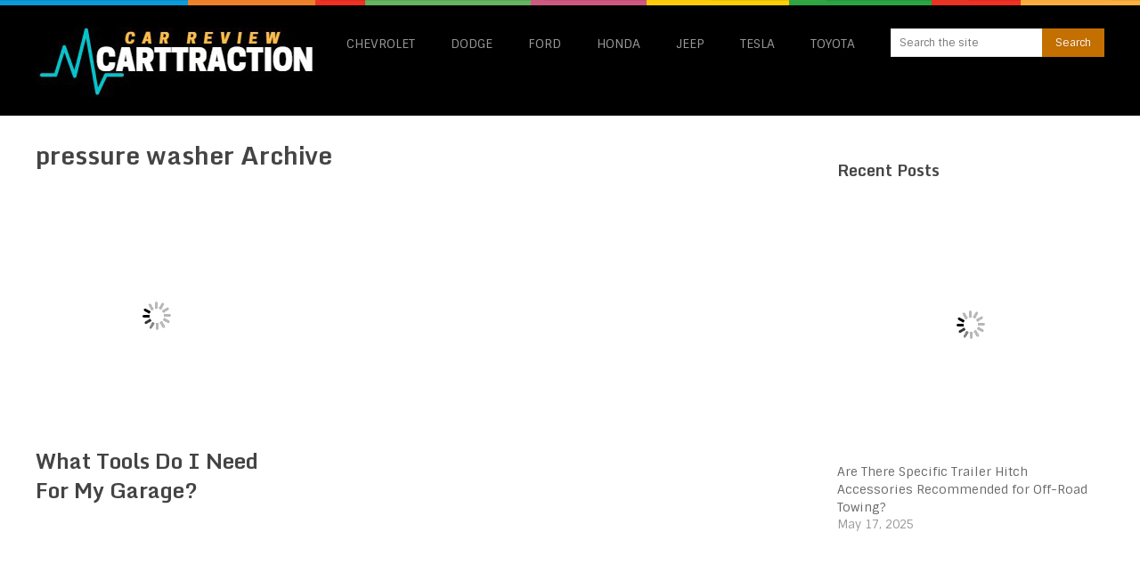

--- FILE ---
content_type: text/html; charset=UTF-8
request_url: https://carttraction.com/tag/pressure-washer/
body_size: 18468
content:
<!DOCTYPE html>
<html class="no-js" lang="en-US">
<head><meta charset="UTF-8"><script>if(navigator.userAgent.match(/MSIE|Internet Explorer/i)||navigator.userAgent.match(/Trident\/7\..*?rv:11/i)){var href=document.location.href;if(!href.match(/[?&]nowprocket/)){if(href.indexOf("?")==-1){if(href.indexOf("#")==-1){document.location.href=href+"?nowprocket=1"}else{document.location.href=href.replace("#","?nowprocket=1#")}}else{if(href.indexOf("#")==-1){document.location.href=href+"&nowprocket=1"}else{document.location.href=href.replace("#","&nowprocket=1#")}}}}</script><script>(()=>{class RocketLazyLoadScripts{constructor(){this.v="2.0.3",this.userEvents=["keydown","keyup","mousedown","mouseup","mousemove","mouseover","mouseenter","mouseout","mouseleave","touchmove","touchstart","touchend","touchcancel","wheel","click","dblclick","input","visibilitychange"],this.attributeEvents=["onblur","onclick","oncontextmenu","ondblclick","onfocus","onmousedown","onmouseenter","onmouseleave","onmousemove","onmouseout","onmouseover","onmouseup","onmousewheel","onscroll","onsubmit"]}async t(){this.i(),this.o(),/iP(ad|hone)/.test(navigator.userAgent)&&this.h(),this.u(),this.l(this),this.m(),this.k(this),this.p(this),this._(),await Promise.all([this.R(),this.L()]),this.lastBreath=Date.now(),this.S(this),this.P(),this.D(),this.O(),this.M(),await this.C(this.delayedScripts.normal),await this.C(this.delayedScripts.defer),await this.C(this.delayedScripts.async),this.F("domReady"),await this.T(),await this.j(),await this.I(),this.F("windowLoad"),await this.A(),window.dispatchEvent(new Event("rocket-allScriptsLoaded")),this.everythingLoaded=!0,this.lastTouchEnd&&await new Promise((t=>setTimeout(t,500-Date.now()+this.lastTouchEnd))),this.H(),this.F("all"),this.U(),this.W()}i(){this.CSPIssue=sessionStorage.getItem("rocketCSPIssue"),document.addEventListener("securitypolicyviolation",(t=>{this.CSPIssue||"script-src-elem"!==t.violatedDirective||"data"!==t.blockedURI||(this.CSPIssue=!0,sessionStorage.setItem("rocketCSPIssue",!0))}),{isRocket:!0})}o(){window.addEventListener("pageshow",(t=>{this.persisted=t.persisted,this.realWindowLoadedFired=!0}),{isRocket:!0}),window.addEventListener("pagehide",(()=>{this.onFirstUserAction=null}),{isRocket:!0})}h(){let t;function e(e){t=e}window.addEventListener("touchstart",e,{isRocket:!0}),window.addEventListener("touchend",(function i(o){Math.abs(o.changedTouches[0].pageX-t.changedTouches[0].pageX)<10&&Math.abs(o.changedTouches[0].pageY-t.changedTouches[0].pageY)<10&&o.timeStamp-t.timeStamp<200&&(o.target.dispatchEvent(new PointerEvent("click",{target:o.target,bubbles:!0,cancelable:!0,detail:1})),event.preventDefault(),window.removeEventListener("touchstart",e,{isRocket:!0}),window.removeEventListener("touchend",i,{isRocket:!0}))}),{isRocket:!0})}q(t){this.userActionTriggered||("mousemove"!==t.type||this.firstMousemoveIgnored?"keyup"===t.type||"mouseover"===t.type||"mouseout"===t.type||(this.userActionTriggered=!0,this.onFirstUserAction&&this.onFirstUserAction()):this.firstMousemoveIgnored=!0),"click"===t.type&&t.preventDefault(),this.savedUserEvents.length>0&&(t.stopPropagation(),t.stopImmediatePropagation()),"touchstart"===this.lastEvent&&"touchend"===t.type&&(this.lastTouchEnd=Date.now()),"click"===t.type&&(this.lastTouchEnd=0),this.lastEvent=t.type,this.savedUserEvents.push(t)}u(){this.savedUserEvents=[],this.userEventHandler=this.q.bind(this),this.userEvents.forEach((t=>window.addEventListener(t,this.userEventHandler,{passive:!1,isRocket:!0})))}U(){this.userEvents.forEach((t=>window.removeEventListener(t,this.userEventHandler,{passive:!1,isRocket:!0}))),this.savedUserEvents.forEach((t=>{t.target.dispatchEvent(new window[t.constructor.name](t.type,t))}))}m(){this.eventsMutationObserver=new MutationObserver((t=>{const e="return false";for(const i of t){if("attributes"===i.type){const t=i.target.getAttribute(i.attributeName);t&&t!==e&&(i.target.setAttribute("data-rocket-"+i.attributeName,t),i.target["rocket"+i.attributeName]=new Function("event",t),i.target.setAttribute(i.attributeName,e))}"childList"===i.type&&i.addedNodes.forEach((t=>{if(t.nodeType===Node.ELEMENT_NODE)for(const i of t.attributes)this.attributeEvents.includes(i.name)&&i.value&&""!==i.value&&(t.setAttribute("data-rocket-"+i.name,i.value),t["rocket"+i.name]=new Function("event",i.value),t.setAttribute(i.name,e))}))}})),this.eventsMutationObserver.observe(document,{subtree:!0,childList:!0,attributeFilter:this.attributeEvents})}H(){this.eventsMutationObserver.disconnect(),this.attributeEvents.forEach((t=>{document.querySelectorAll("[data-rocket-"+t+"]").forEach((e=>{e.setAttribute(t,e.getAttribute("data-rocket-"+t)),e.removeAttribute("data-rocket-"+t)}))}))}k(t){Object.defineProperty(HTMLElement.prototype,"onclick",{get(){return this.rocketonclick||null},set(e){this.rocketonclick=e,this.setAttribute(t.everythingLoaded?"onclick":"data-rocket-onclick","this.rocketonclick(event)")}})}S(t){function e(e,i){let o=e[i];e[i]=null,Object.defineProperty(e,i,{get:()=>o,set(s){t.everythingLoaded?o=s:e["rocket"+i]=o=s}})}e(document,"onreadystatechange"),e(window,"onload"),e(window,"onpageshow");try{Object.defineProperty(document,"readyState",{get:()=>t.rocketReadyState,set(e){t.rocketReadyState=e},configurable:!0}),document.readyState="loading"}catch(t){console.log("WPRocket DJE readyState conflict, bypassing")}}l(t){this.originalAddEventListener=EventTarget.prototype.addEventListener,this.originalRemoveEventListener=EventTarget.prototype.removeEventListener,this.savedEventListeners=[],EventTarget.prototype.addEventListener=function(e,i,o){o&&o.isRocket||!t.B(e,this)&&!t.userEvents.includes(e)||t.B(e,this)&&!t.userActionTriggered||e.startsWith("rocket-")||t.everythingLoaded?t.originalAddEventListener.call(this,e,i,o):t.savedEventListeners.push({target:this,remove:!1,type:e,func:i,options:o})},EventTarget.prototype.removeEventListener=function(e,i,o){o&&o.isRocket||!t.B(e,this)&&!t.userEvents.includes(e)||t.B(e,this)&&!t.userActionTriggered||e.startsWith("rocket-")||t.everythingLoaded?t.originalRemoveEventListener.call(this,e,i,o):t.savedEventListeners.push({target:this,remove:!0,type:e,func:i,options:o})}}F(t){"all"===t&&(EventTarget.prototype.addEventListener=this.originalAddEventListener,EventTarget.prototype.removeEventListener=this.originalRemoveEventListener),this.savedEventListeners=this.savedEventListeners.filter((e=>{let i=e.type,o=e.target||window;return"domReady"===t&&"DOMContentLoaded"!==i&&"readystatechange"!==i||("windowLoad"===t&&"load"!==i&&"readystatechange"!==i&&"pageshow"!==i||(this.B(i,o)&&(i="rocket-"+i),e.remove?o.removeEventListener(i,e.func,e.options):o.addEventListener(i,e.func,e.options),!1))}))}p(t){let e;function i(e){return t.everythingLoaded?e:e.split(" ").map((t=>"load"===t||t.startsWith("load.")?"rocket-jquery-load":t)).join(" ")}function o(o){function s(e){const s=o.fn[e];o.fn[e]=o.fn.init.prototype[e]=function(){return this[0]===window&&t.userActionTriggered&&("string"==typeof arguments[0]||arguments[0]instanceof String?arguments[0]=i(arguments[0]):"object"==typeof arguments[0]&&Object.keys(arguments[0]).forEach((t=>{const e=arguments[0][t];delete arguments[0][t],arguments[0][i(t)]=e}))),s.apply(this,arguments),this}}if(o&&o.fn&&!t.allJQueries.includes(o)){const e={DOMContentLoaded:[],"rocket-DOMContentLoaded":[]};for(const t in e)document.addEventListener(t,(()=>{e[t].forEach((t=>t()))}),{isRocket:!0});o.fn.ready=o.fn.init.prototype.ready=function(i){function s(){parseInt(o.fn.jquery)>2?setTimeout((()=>i.bind(document)(o))):i.bind(document)(o)}return t.realDomReadyFired?!t.userActionTriggered||t.fauxDomReadyFired?s():e["rocket-DOMContentLoaded"].push(s):e.DOMContentLoaded.push(s),o([])},s("on"),s("one"),s("off"),t.allJQueries.push(o)}e=o}t.allJQueries=[],o(window.jQuery),Object.defineProperty(window,"jQuery",{get:()=>e,set(t){o(t)}})}P(){const t=new Map;document.write=document.writeln=function(e){const i=document.currentScript,o=document.createRange(),s=i.parentElement;let n=t.get(i);void 0===n&&(n=i.nextSibling,t.set(i,n));const c=document.createDocumentFragment();o.setStart(c,0),c.appendChild(o.createContextualFragment(e)),s.insertBefore(c,n)}}async R(){return new Promise((t=>{this.userActionTriggered?t():this.onFirstUserAction=t}))}async L(){return new Promise((t=>{document.addEventListener("DOMContentLoaded",(()=>{this.realDomReadyFired=!0,t()}),{isRocket:!0})}))}async I(){return this.realWindowLoadedFired?Promise.resolve():new Promise((t=>{window.addEventListener("load",t,{isRocket:!0})}))}M(){this.pendingScripts=[];this.scriptsMutationObserver=new MutationObserver((t=>{for(const e of t)e.addedNodes.forEach((t=>{"SCRIPT"!==t.tagName||t.noModule||t.isWPRocket||this.pendingScripts.push({script:t,promise:new Promise((e=>{const i=()=>{const i=this.pendingScripts.findIndex((e=>e.script===t));i>=0&&this.pendingScripts.splice(i,1),e()};t.addEventListener("load",i,{isRocket:!0}),t.addEventListener("error",i,{isRocket:!0}),setTimeout(i,1e3)}))})}))})),this.scriptsMutationObserver.observe(document,{childList:!0,subtree:!0})}async j(){await this.J(),this.pendingScripts.length?(await this.pendingScripts[0].promise,await this.j()):this.scriptsMutationObserver.disconnect()}D(){this.delayedScripts={normal:[],async:[],defer:[]},document.querySelectorAll("script[type$=rocketlazyloadscript]").forEach((t=>{t.hasAttribute("data-rocket-src")?t.hasAttribute("async")&&!1!==t.async?this.delayedScripts.async.push(t):t.hasAttribute("defer")&&!1!==t.defer||"module"===t.getAttribute("data-rocket-type")?this.delayedScripts.defer.push(t):this.delayedScripts.normal.push(t):this.delayedScripts.normal.push(t)}))}async _(){await this.L();let t=[];document.querySelectorAll("script[type$=rocketlazyloadscript][data-rocket-src]").forEach((e=>{let i=e.getAttribute("data-rocket-src");if(i&&!i.startsWith("data:")){i.startsWith("//")&&(i=location.protocol+i);try{const o=new URL(i).origin;o!==location.origin&&t.push({src:o,crossOrigin:e.crossOrigin||"module"===e.getAttribute("data-rocket-type")})}catch(t){}}})),t=[...new Map(t.map((t=>[JSON.stringify(t),t]))).values()],this.N(t,"preconnect")}async $(t){if(await this.G(),!0!==t.noModule||!("noModule"in HTMLScriptElement.prototype))return new Promise((e=>{let i;function o(){(i||t).setAttribute("data-rocket-status","executed"),e()}try{if(navigator.userAgent.includes("Firefox/")||""===navigator.vendor||this.CSPIssue)i=document.createElement("script"),[...t.attributes].forEach((t=>{let e=t.nodeName;"type"!==e&&("data-rocket-type"===e&&(e="type"),"data-rocket-src"===e&&(e="src"),i.setAttribute(e,t.nodeValue))})),t.text&&(i.text=t.text),t.nonce&&(i.nonce=t.nonce),i.hasAttribute("src")?(i.addEventListener("load",o,{isRocket:!0}),i.addEventListener("error",(()=>{i.setAttribute("data-rocket-status","failed-network"),e()}),{isRocket:!0}),setTimeout((()=>{i.isConnected||e()}),1)):(i.text=t.text,o()),i.isWPRocket=!0,t.parentNode.replaceChild(i,t);else{const i=t.getAttribute("data-rocket-type"),s=t.getAttribute("data-rocket-src");i?(t.type=i,t.removeAttribute("data-rocket-type")):t.removeAttribute("type"),t.addEventListener("load",o,{isRocket:!0}),t.addEventListener("error",(i=>{this.CSPIssue&&i.target.src.startsWith("data:")?(console.log("WPRocket: CSP fallback activated"),t.removeAttribute("src"),this.$(t).then(e)):(t.setAttribute("data-rocket-status","failed-network"),e())}),{isRocket:!0}),s?(t.fetchPriority="high",t.removeAttribute("data-rocket-src"),t.src=s):t.src="data:text/javascript;base64,"+window.btoa(unescape(encodeURIComponent(t.text)))}}catch(i){t.setAttribute("data-rocket-status","failed-transform"),e()}}));t.setAttribute("data-rocket-status","skipped")}async C(t){const e=t.shift();return e?(e.isConnected&&await this.$(e),this.C(t)):Promise.resolve()}O(){this.N([...this.delayedScripts.normal,...this.delayedScripts.defer,...this.delayedScripts.async],"preload")}N(t,e){this.trash=this.trash||[];let i=!0;var o=document.createDocumentFragment();t.forEach((t=>{const s=t.getAttribute&&t.getAttribute("data-rocket-src")||t.src;if(s&&!s.startsWith("data:")){const n=document.createElement("link");n.href=s,n.rel=e,"preconnect"!==e&&(n.as="script",n.fetchPriority=i?"high":"low"),t.getAttribute&&"module"===t.getAttribute("data-rocket-type")&&(n.crossOrigin=!0),t.crossOrigin&&(n.crossOrigin=t.crossOrigin),t.integrity&&(n.integrity=t.integrity),t.nonce&&(n.nonce=t.nonce),o.appendChild(n),this.trash.push(n),i=!1}})),document.head.appendChild(o)}W(){this.trash.forEach((t=>t.remove()))}async T(){try{document.readyState="interactive"}catch(t){}this.fauxDomReadyFired=!0;try{await this.G(),document.dispatchEvent(new Event("rocket-readystatechange")),await this.G(),document.rocketonreadystatechange&&document.rocketonreadystatechange(),await this.G(),document.dispatchEvent(new Event("rocket-DOMContentLoaded")),await this.G(),window.dispatchEvent(new Event("rocket-DOMContentLoaded"))}catch(t){console.error(t)}}async A(){try{document.readyState="complete"}catch(t){}try{await this.G(),document.dispatchEvent(new Event("rocket-readystatechange")),await this.G(),document.rocketonreadystatechange&&document.rocketonreadystatechange(),await this.G(),window.dispatchEvent(new Event("rocket-load")),await this.G(),window.rocketonload&&window.rocketonload(),await this.G(),this.allJQueries.forEach((t=>t(window).trigger("rocket-jquery-load"))),await this.G();const t=new Event("rocket-pageshow");t.persisted=this.persisted,window.dispatchEvent(t),await this.G(),window.rocketonpageshow&&window.rocketonpageshow({persisted:this.persisted})}catch(t){console.error(t)}}async G(){Date.now()-this.lastBreath>45&&(await this.J(),this.lastBreath=Date.now())}async J(){return document.hidden?new Promise((t=>setTimeout(t))):new Promise((t=>requestAnimationFrame(t)))}B(t,e){return e===document&&"readystatechange"===t||(e===document&&"DOMContentLoaded"===t||(e===window&&"DOMContentLoaded"===t||(e===window&&"load"===t||e===window&&"pageshow"===t)))}static run(){(new RocketLazyLoadScripts).t()}}RocketLazyLoadScripts.run()})();</script>
	
	<!-- Always force latest IE rendering engine (even in intranet) & Chrome Frame -->
	<!--[if IE ]>
	<meta http-equiv="X-UA-Compatible" content="IE=edge,chrome=1">
	<![endif]-->
	<link rel="profile" href="https://gmpg.org/xfn/11" />
	
		<link rel="icon" href="https://carttraction.com/wp-content/uploads/1493053515_car-taxi-front-01.png" type="image/x-icon" />
<!--iOS/android/handheld specific -->
<link rel="apple-touch-icon" href="https://carttraction.com/wp-content/themes/spike/apple-touch-icon.png" />
<meta name="viewport" content="width=device-width, initial-scale=1, maximum-scale=1">
<meta name="apple-mobile-web-app-capable" content="yes">
<meta name="apple-mobile-web-app-status-bar-style" content="black">
	<link rel="pingback" href="https://carttraction.com/xmlrpc.php" />
	<meta name='robots' content='index, follow, max-image-preview:large, max-snippet:-1, max-video-preview:-1' />

	<!-- This site is optimized with the Yoast SEO plugin v26.8 - https://yoast.com/product/yoast-seo-wordpress/ -->
	<title>pressure washer Archives - Car Reviews &amp; Rumors 2024</title>
<link data-rocket-preload as="style" href="https://fonts.googleapis.com/css?family=Sintony%3Anormal%7CMonda%3A700&#038;subset=latin&#038;display=swap" rel="preload">
<link href="https://fonts.googleapis.com/css?family=Sintony%3Anormal%7CMonda%3A700&#038;subset=latin&#038;display=swap" media="print" onload="this.media=&#039;all&#039;" rel="stylesheet">
<noscript><link rel="stylesheet" href="https://fonts.googleapis.com/css?family=Sintony%3Anormal%7CMonda%3A700&#038;subset=latin&#038;display=swap"></noscript>
	<link rel="canonical" href="https://carttraction.com/tag/pressure-washer/" />
	<meta property="og:locale" content="en_US" />
	<meta property="og:type" content="article" />
	<meta property="og:title" content="pressure washer Archives - Car Reviews &amp; Rumors 2024" />
	<meta property="og:url" content="https://carttraction.com/tag/pressure-washer/" />
	<meta property="og:site_name" content="Car Reviews &amp; Rumors 2024" />
	<script type="application/ld+json" class="yoast-schema-graph">{"@context":"https://schema.org","@graph":[{"@type":"CollectionPage","@id":"https://carttraction.com/tag/pressure-washer/","url":"https://carttraction.com/tag/pressure-washer/","name":"pressure washer Archives - Car Reviews &amp; Rumors 2024","isPartOf":{"@id":"https://carttraction.com/#website"},"primaryImageOfPage":{"@id":"https://carttraction.com/tag/pressure-washer/#primaryimage"},"image":{"@id":"https://carttraction.com/tag/pressure-washer/#primaryimage"},"thumbnailUrl":"https://carttraction.com/wp-content/uploads/garage.jpg","breadcrumb":{"@id":"https://carttraction.com/tag/pressure-washer/#breadcrumb"},"inLanguage":"en-US"},{"@type":"ImageObject","inLanguage":"en-US","@id":"https://carttraction.com/tag/pressure-washer/#primaryimage","url":"https://carttraction.com/wp-content/uploads/garage.jpg","contentUrl":"https://carttraction.com/wp-content/uploads/garage.jpg","width":3264,"height":2448,"caption":"source: reddit.com"},{"@type":"BreadcrumbList","@id":"https://carttraction.com/tag/pressure-washer/#breadcrumb","itemListElement":[{"@type":"ListItem","position":1,"name":"Home","item":"https://carttraction.com/"},{"@type":"ListItem","position":2,"name":"pressure washer"}]},{"@type":"WebSite","@id":"https://carttraction.com/#website","url":"https://carttraction.com/","name":"Car Reviews &amp; Rumors 2024","description":"Review, specs, release date and price","potentialAction":[{"@type":"SearchAction","target":{"@type":"EntryPoint","urlTemplate":"https://carttraction.com/?s={search_term_string}"},"query-input":{"@type":"PropertyValueSpecification","valueRequired":true,"valueName":"search_term_string"}}],"inLanguage":"en-US"}]}</script>
	<!-- / Yoast SEO plugin. -->


<link href='https://fonts.gstatic.com' crossorigin rel='preconnect' />
<link rel="alternate" type="application/rss+xml" title="Car Reviews &amp; Rumors 2024 &raquo; Feed" href="https://carttraction.com/feed/" />
<link rel="alternate" type="application/rss+xml" title="Car Reviews &amp; Rumors 2024 &raquo; Comments Feed" href="https://carttraction.com/comments/feed/" />
<link rel="alternate" type="application/rss+xml" title="Car Reviews &amp; Rumors 2024 &raquo; pressure washer Tag Feed" href="https://carttraction.com/tag/pressure-washer/feed/" />
<style id='wp-img-auto-sizes-contain-inline-css' type='text/css'>
img:is([sizes=auto i],[sizes^="auto," i]){contain-intrinsic-size:3000px 1500px}
/*# sourceURL=wp-img-auto-sizes-contain-inline-css */
</style>
<style id='wp-emoji-styles-inline-css' type='text/css'>

	img.wp-smiley, img.emoji {
		display: inline !important;
		border: none !important;
		box-shadow: none !important;
		height: 1em !important;
		width: 1em !important;
		margin: 0 0.07em !important;
		vertical-align: -0.1em !important;
		background: none !important;
		padding: 0 !important;
	}
/*# sourceURL=wp-emoji-styles-inline-css */
</style>
<style id='wp-block-library-inline-css' type='text/css'>
:root{--wp-block-synced-color:#7a00df;--wp-block-synced-color--rgb:122,0,223;--wp-bound-block-color:var(--wp-block-synced-color);--wp-editor-canvas-background:#ddd;--wp-admin-theme-color:#007cba;--wp-admin-theme-color--rgb:0,124,186;--wp-admin-theme-color-darker-10:#006ba1;--wp-admin-theme-color-darker-10--rgb:0,107,160.5;--wp-admin-theme-color-darker-20:#005a87;--wp-admin-theme-color-darker-20--rgb:0,90,135;--wp-admin-border-width-focus:2px}@media (min-resolution:192dpi){:root{--wp-admin-border-width-focus:1.5px}}.wp-element-button{cursor:pointer}:root .has-very-light-gray-background-color{background-color:#eee}:root .has-very-dark-gray-background-color{background-color:#313131}:root .has-very-light-gray-color{color:#eee}:root .has-very-dark-gray-color{color:#313131}:root .has-vivid-green-cyan-to-vivid-cyan-blue-gradient-background{background:linear-gradient(135deg,#00d084,#0693e3)}:root .has-purple-crush-gradient-background{background:linear-gradient(135deg,#34e2e4,#4721fb 50%,#ab1dfe)}:root .has-hazy-dawn-gradient-background{background:linear-gradient(135deg,#faaca8,#dad0ec)}:root .has-subdued-olive-gradient-background{background:linear-gradient(135deg,#fafae1,#67a671)}:root .has-atomic-cream-gradient-background{background:linear-gradient(135deg,#fdd79a,#004a59)}:root .has-nightshade-gradient-background{background:linear-gradient(135deg,#330968,#31cdcf)}:root .has-midnight-gradient-background{background:linear-gradient(135deg,#020381,#2874fc)}:root{--wp--preset--font-size--normal:16px;--wp--preset--font-size--huge:42px}.has-regular-font-size{font-size:1em}.has-larger-font-size{font-size:2.625em}.has-normal-font-size{font-size:var(--wp--preset--font-size--normal)}.has-huge-font-size{font-size:var(--wp--preset--font-size--huge)}.has-text-align-center{text-align:center}.has-text-align-left{text-align:left}.has-text-align-right{text-align:right}.has-fit-text{white-space:nowrap!important}#end-resizable-editor-section{display:none}.aligncenter{clear:both}.items-justified-left{justify-content:flex-start}.items-justified-center{justify-content:center}.items-justified-right{justify-content:flex-end}.items-justified-space-between{justify-content:space-between}.screen-reader-text{border:0;clip-path:inset(50%);height:1px;margin:-1px;overflow:hidden;padding:0;position:absolute;width:1px;word-wrap:normal!important}.screen-reader-text:focus{background-color:#ddd;clip-path:none;color:#444;display:block;font-size:1em;height:auto;left:5px;line-height:normal;padding:15px 23px 14px;text-decoration:none;top:5px;width:auto;z-index:100000}html :where(.has-border-color){border-style:solid}html :where([style*=border-top-color]){border-top-style:solid}html :where([style*=border-right-color]){border-right-style:solid}html :where([style*=border-bottom-color]){border-bottom-style:solid}html :where([style*=border-left-color]){border-left-style:solid}html :where([style*=border-width]){border-style:solid}html :where([style*=border-top-width]){border-top-style:solid}html :where([style*=border-right-width]){border-right-style:solid}html :where([style*=border-bottom-width]){border-bottom-style:solid}html :where([style*=border-left-width]){border-left-style:solid}html :where(img[class*=wp-image-]){height:auto;max-width:100%}:where(figure){margin:0 0 1em}html :where(.is-position-sticky){--wp-admin--admin-bar--position-offset:var(--wp-admin--admin-bar--height,0px)}@media screen and (max-width:600px){html :where(.is-position-sticky){--wp-admin--admin-bar--position-offset:0px}}
/*wp_block_styles_on_demand_placeholder:6980e9970769d*/
/*# sourceURL=wp-block-library-inline-css */
</style>
<style id='classic-theme-styles-inline-css' type='text/css'>
/*! This file is auto-generated */
.wp-block-button__link{color:#fff;background-color:#32373c;border-radius:9999px;box-shadow:none;text-decoration:none;padding:calc(.667em + 2px) calc(1.333em + 2px);font-size:1.125em}.wp-block-file__button{background:#32373c;color:#fff;text-decoration:none}
/*# sourceURL=/wp-includes/css/classic-themes.min.css */
</style>
<link data-minify="1" rel='stylesheet' id='c4wp-public-css' href='https://carttraction.com/wp-content/cache/min/1/wp-content/plugins/wp-captcha/assets/css/c4wp-public.css?ver=1728465873' type='text/css' media='all' />
<link data-minify="1" rel='stylesheet' id='ppress-frontend-css' href='https://carttraction.com/wp-content/cache/min/1/wp-content/plugins/wp-user-avatar/assets/css/frontend.min.css?ver=1728465873' type='text/css' media='all' />
<link rel='stylesheet' id='ppress-flatpickr-css' href='https://carttraction.com/wp-content/plugins/wp-user-avatar/assets/flatpickr/flatpickr.min.css?ver=4.16.8' type='text/css' media='all' />
<link rel='stylesheet' id='ppress-select2-css' href='https://carttraction.com/wp-content/plugins/wp-user-avatar/assets/select2/select2.min.css?ver=6.9' type='text/css' media='all' />
<link data-minify="1" rel='stylesheet' id='jquery-lazyloadxt-spinner-css-css' href='https://carttraction.com/wp-content/cache/min/1/wp-content/plugins/a3-lazy-load/assets/css/jquery.lazyloadxt.spinner.css?ver=1728465873' type='text/css' media='all' />
<link rel='stylesheet' id='a3a3_lazy_load-css' href='//carttraction.com/wp-content/uploads/sass/a3_lazy_load.min.css?ver=1499948915' type='text/css' media='all' />
<link data-minify="1" rel='stylesheet' id='wp_review-style-css' href='https://carttraction.com/wp-content/cache/min/1/wp-content/plugins/wp-review/public/css/wp-review.css?ver=1728465873' type='text/css' media='all' />
<link data-minify="1" rel='stylesheet' id='old-fontawesome-css' href='https://carttraction.com/wp-content/cache/min/1/wp-content/themes/spike/css/font-awesome.min.css?ver=1728465873' type='text/css' media='all' />
<link data-minify="1" rel='stylesheet' id='stylesheet-css' href='https://carttraction.com/wp-content/cache/min/1/wp-content/themes/spike/style.css?ver=1728465873' type='text/css' media='all' />
<style id='stylesheet-inline-css' type='text/css'>

		body {background-color:#ffffff; }
		body {background-image: url(https://carttraction.com/wp-content/themes/spike/images/nobg.png);}
		.main-header { background-color: #000000; background-image: url(https://carttraction.com/wp-content/themes/spike/images/nobg.png);}
		footer {background-color:#000000; background-image: url(https://carttraction.com/wp-content/themes/spike/images/nobg.png);}
		#navigation ul .current-menu-item a, #navigation ul li:hover > a, #navigation ul .current-menu-item:before, #navigation ul li:hover:before, #navigation ul li:hover:after, .postauthor h5, .single_post a, .textwidget a, .pnavigation2 a, .sidebar.c-4-12 a:hover, .copyrights a:hover, footer .widget li a:hover, .sidebar.c-4-12 a:hover, .related-posts a:hover, .title a:hover, .post-info a:hover,.comm, #tabber .inside li a:hover, .readMore a:hover, a, a:hover { color:#c47001; }	
			.reply a, .flex-control-paging li a.flex-active, .currenttext, .pagination a:hover, .single .pagination a:hover .currenttext, .sbutton, #searchsubmit, #commentform input#submit, .contactform #submit, .mts-subscribe input[type='submit'], #move-to-top:hover, #searchform .icon-search, .tagcloud a, a#pull, .secondary-navigation.mobile, .mobile #navigation, #load-posts > a, .pace .pace-progress, .widget_tabs2 .pagination a, .pagination .nav-previous a:hover, .pagination .nav-next a:hover, .flex-control-paging li a:hover, #featured-thumbnail .review-total-only { background-color:#c47001; color: #fff!important; }
		.flex-control-thumbs .flex-active { border-top:3px solid #c47001;}
		#navigation ul .current-menu-item a, #navigation > ul > li > a:hover { }
		.tagcloud a .tab_count, .flex-control-paging li a, #logo, #load-posts > a:hover, #searchform .sbutton:hover, .mts-subscribe input[type='submit']:hover { background-color:#FFCA00; }
		.pagination a {color:#FFCA00; }
		.pagination a, .pagination2 { border: 1px solid #FFCA00; }
		.currenttext, .pagination a:hover, .pagination2:hover, .widget_tabs2 .pagination a { border: 1px solid #c47001; }
		#navigation ul ul { border-top: 1px solid #c47001; }
		.slidertitle, .slidertext { background: rgba(196,112,1, 0.7) }
		#wpmm-megamenu { border-top: 1px solid #c47001;}
		#navigation > ul > li.menu-item-wpmm-megamenu > a:hover, #navigation > ul > li.wpmm-megamenu-showing > a { border: none; color: #c47001 !important; }
		
		.latestPost { margin: 0 2% 20px 0; width: 32%; }
			#featured-thumbnail { margin: 0 0 10px; width: 100%; position: relative; }
			.featured-thumbnail { width: 100%; }
			.thumb-hover { display: none; position: absolute; bottom: 0; background: rgba(0,0,0,0.5); padding: 10px 2%; width: 96% }
			.thumb-hover .post-info { border: 0; padding: 0; }
			.thumb-hover .title { color: #fff; font-size: 18px; }
			#featured-thumbnail:hover .thumb-hover { display: block; }
		
		
		
		.single_post_below { float: left; width: 100%; margin-top: 27px; }
		.single_post_below .related-posts li { margin: 0 2% 0 0; width: 23.5%; } .relatedthumb { float: left; width: 100% }
		.post-single-content, .single_post_below .rthumb, .relatedthumb img { width: 100% }
		.post-single-content { max-width: 850px; }
		.single_post_below .related-posts h3 { font-weight: 700 }
		.shareit { top: 282px; left: auto; z-index: 0; margin: 0 0 0 -123px; width: 90px; position: fixed; overflow: hidden; padding: 5px; border:none; border-right: 0;}
		.share-item {margin: 2px;}
		
		.bypostauthor .commentmetadata {background: rgba(0, 0, 0, 0.02);border: 1px solid rgba(0, 0, 0, 0.06);}
		.bypostauthor .commentmetadata:after { font-size: 12px; content: "Author"; position: absolute; right: 0; top: 0; padding: 1px 10px; background: rgba(0, 0, 0, 0.2); color: #FFF; }
		
		
			
/*# sourceURL=stylesheet-inline-css */
</style>
<link data-minify="1" rel='stylesheet' id='responsive-css' href='https://carttraction.com/wp-content/cache/min/1/wp-content/themes/spike/css/responsive.css?ver=1728465873' type='text/css' media='all' />
<style id='rocket-lazyload-inline-css' type='text/css'>
.rll-youtube-player{position:relative;padding-bottom:56.23%;height:0;overflow:hidden;max-width:100%;}.rll-youtube-player:focus-within{outline: 2px solid currentColor;outline-offset: 5px;}.rll-youtube-player iframe{position:absolute;top:0;left:0;width:100%;height:100%;z-index:100;background:0 0}.rll-youtube-player img{bottom:0;display:block;left:0;margin:auto;max-width:100%;width:100%;position:absolute;right:0;top:0;border:none;height:auto;-webkit-transition:.4s all;-moz-transition:.4s all;transition:.4s all}.rll-youtube-player img:hover{-webkit-filter:brightness(75%)}.rll-youtube-player .play{height:100%;width:100%;left:0;top:0;position:absolute;background:url(https://carttraction.com/wp-content/plugins/wp-rocket/assets/img/youtube.png) no-repeat center;background-color: transparent !important;cursor:pointer;border:none;}
/*# sourceURL=rocket-lazyload-inline-css */
</style>
<script type="rocketlazyloadscript" data-minify="1" data-rocket-type="text/javascript" data-rocket-src="https://carttraction.com/wp-content/cache/min/1/wp-content/plugins/stop-user-enumeration/frontend/js/frontend.js?ver=1728465873" id="stop-user-enumeration-js" defer="defer" data-wp-strategy="defer"></script>
<script type="rocketlazyloadscript" data-rocket-type="text/javascript" data-rocket-src="https://carttraction.com/wp-includes/js/jquery/jquery.min.js?ver=3.7.1" id="jquery-core-js" data-rocket-defer defer></script>
<script type="rocketlazyloadscript" data-rocket-type="text/javascript" data-rocket-src="https://carttraction.com/wp-includes/js/jquery/jquery-migrate.min.js?ver=3.4.1" id="jquery-migrate-js" data-rocket-defer defer></script>
<script type="rocketlazyloadscript" data-minify="1" data-rocket-type="text/javascript" data-rocket-src="https://carttraction.com/wp-content/cache/min/1/wp-content/plugins/wp-captcha/assets/js/c4wp-public.js?ver=1728465873" id="c4wp-public-js" data-rocket-defer defer></script>
<script type="rocketlazyloadscript" data-rocket-type="text/javascript" data-rocket-src="https://carttraction.com/wp-content/plugins/wp-user-avatar/assets/flatpickr/flatpickr.min.js?ver=4.16.8" id="ppress-flatpickr-js" data-rocket-defer defer></script>
<script type="rocketlazyloadscript" data-rocket-type="text/javascript" data-rocket-src="https://carttraction.com/wp-content/plugins/wp-user-avatar/assets/select2/select2.min.js?ver=4.16.8" id="ppress-select2-js" data-rocket-defer defer></script>
<script type="rocketlazyloadscript" data-minify="1" data-rocket-type="text/javascript" data-rocket-src="https://carttraction.com/wp-content/cache/min/1/wp-content/themes/spike/js/customscript.js?ver=1728465873" id="customscript-js" data-rocket-defer defer></script>
<link rel="https://api.w.org/" href="https://carttraction.com/wp-json/" /><link rel="alternate" title="JSON" type="application/json" href="https://carttraction.com/wp-json/wp/v2/tags/1136" /><link rel="EditURI" type="application/rsd+xml" title="RSD" href="https://carttraction.com/xmlrpc.php?rsd" />
<!--Theme by MyThemeShop.com-->

<style type="text/css">
.menu li a { font-family: 'Sintony'; font-weight: normal; font-size: 14px; color: #999999; }
h1 { font-family: 'Monda'; font-weight: 700; font-size: 28px; color: #444444; }
h2 { font-family: 'Monda'; font-weight: 700; font-size: 24px; color: #444444; }
h3 { font-family: 'Monda'; font-weight: 700; font-size: 22px; color: #444444; }
h4 { font-family: 'Monda'; font-weight: 700; font-size: 20px; color: #444444; }
h5 { font-family: 'Monda'; font-weight: 700; font-size: 18px; color: #444444; }
h6 { font-family: 'Monda'; font-weight: 700; font-size: 16px; color: #444444; }
body { font-family: 'Sintony'; font-weight: normal; font-size: 14px; color: #545454; }
</style>
<meta name="google-site-verification" content="LTMBLoZtXceQVergWE66PEeGcuLwCGgxK_YTFbjXPc8" /><script type="rocketlazyloadscript" data-rocket-type="text/javascript">document.documentElement.className = document.documentElement.className.replace(/\bno-js\b/,'js');</script><noscript><style id="rocket-lazyload-nojs-css">.rll-youtube-player, [data-lazy-src]{display:none !important;}</style></noscript><meta name="generator" content="WP Rocket 3.19.0.1" data-wpr-features="wpr_delay_js wpr_defer_js wpr_minify_js wpr_lazyload_iframes wpr_image_dimensions wpr_minify_css wpr_preload_links wpr_desktop" /></head>
<body id ="blog" class="archive tag tag-pressure-washer tag-1136 wp-theme-spike main" itemscope itemtype="http://schema.org/WebPage">
	<div data-rocket-location-hash="330ca4a4da56a45109dbebe257a3d4ed" class="main-container-wrap">
		<header data-rocket-location-hash="586931cf39428264b2dc7ec38b6e917c" class="main-header">
			<center>
				
			</center>
							<div data-rocket-location-hash="5b1db73d74368b00b37dce272c1bfb99" class="rainbow"></div>
						<div data-rocket-location-hash="a07ea42f7826adb30ee53f29399bc39c" class="container">
				<div id="header">
											<div class="logo-wrap">
																								  <h2 id="logo" class="image-logo">
											<a href="https://carttraction.com" data-wpel-link="internal"><img width="317" height="82" src="https://carttraction.com/wp-content/uploads/Cars-reviews-logo.jpg" alt="Car Reviews &amp; Rumors 2024"></a>
										</h2><!-- END #logo -->
																					</div>
										  
					<div class="secondary-navigation search-navigation">
						<nav id="navigation" class="clearfix">
															<ul id="menu-glavni-meni" class="menu clearfix"><li id="menu-item-794" class="menu-item menu-item-type-taxonomy menu-item-object-category menu-item-794"><a href="https://carttraction.com/category/chevrolet/" data-wpel-link="internal">Chevrolet</a></li>
<li id="menu-item-799" class="menu-item menu-item-type-taxonomy menu-item-object-category menu-item-799"><a href="https://carttraction.com/category/dodge/" data-wpel-link="internal">Dodge</a></li>
<li id="menu-item-798" class="menu-item menu-item-type-taxonomy menu-item-object-category menu-item-798"><a href="https://carttraction.com/category/ford/" data-wpel-link="internal">Ford</a></li>
<li id="menu-item-795" class="menu-item menu-item-type-taxonomy menu-item-object-category menu-item-795"><a href="https://carttraction.com/category/honda/" data-wpel-link="internal">Honda</a></li>
<li id="menu-item-800" class="menu-item menu-item-type-taxonomy menu-item-object-category menu-item-800"><a href="https://carttraction.com/category/jeep/" data-wpel-link="internal">Jeep</a></li>
<li id="menu-item-796" class="menu-item menu-item-type-taxonomy menu-item-object-category menu-item-796"><a href="https://carttraction.com/category/tesla/" data-wpel-link="internal">Tesla</a></li>
<li id="menu-item-797" class="menu-item menu-item-type-taxonomy menu-item-object-category menu-item-797"><a href="https://carttraction.com/category/toyota/" data-wpel-link="internal">Toyota</a></li>
</ul>														<a href="#" id="pull">Menu</a>
															<span id="headersearch" class="search_li">
									<form method="get" id="searchform" class="search-form" action="https://carttraction.com" _lpchecked="1">
	<fieldset>
		<input type="text" name="s" id="s" value="" placeholder="Search the site" x-webkit-speech="x-webkit-speech" >
		<input id="search-image" class="sbutton" type="submit" value="Search">
	</fieldset>
</form>								</span>
													</nav>
					</div>              
				</div><!--#header-->
			</div><!--.container-->        
		</header>
		<div data-rocket-location-hash="81eb03256dc3f804b1a73c324b340afa" class="main-container">
			<div data-rocket-location-hash="bda36f1359f6c1f727436c6459258fcd" id="page">
	<div class="article">
		<h1 class="postsby">
			 
				<span>pressure washer Archive</span>
					</h1>	
		<div id="content_box">
																<article class="latestPost excerpt thumbslayout">
						<header>
							<a href="https://carttraction.com/what-tools-do-i-need-for-my-garage/" title="What Tools Do I Need For My Garage?" rel="nofollow" id="featured-thumbnail" data-wpel-link="internal">
																									<div class="featured-thumbnail"><img width="272" height="226" src="//carttraction.com/wp-content/plugins/a3-lazy-load/assets/images/lazy_placeholder.gif" data-lazy-type="image" data-src="https://carttraction.com/wp-content/uploads/garage-272x226.jpg" class="lazy lazy-hidden attachment-featured3 size-featured3 wp-post-image" alt="" title="" decoding="async" fetchpriority="high" srcset="" data-srcset="https://carttraction.com/wp-content/uploads/garage-272x226.jpg 272w, https://carttraction.com/wp-content/uploads/garage-298x248.jpg 298w, https://carttraction.com/wp-content/uploads/garage-384x320.jpg 384w" sizes="(max-width: 272px) 100vw, 272px" /><noscript><img width="272" height="226" src="https://carttraction.com/wp-content/uploads/garage-272x226.jpg" class="attachment-featured3 size-featured3 wp-post-image" alt="" title="" decoding="async" fetchpriority="high" srcset="https://carttraction.com/wp-content/uploads/garage-272x226.jpg 272w, https://carttraction.com/wp-content/uploads/garage-298x248.jpg 298w, https://carttraction.com/wp-content/uploads/garage-384x320.jpg 384w" sizes="(max-width: 272px) 100vw, 272px" /></noscript></div>															</a>
							<h2 class="title front-view-title"><a href="https://carttraction.com/what-tools-do-i-need-for-my-garage/" title="What Tools Do I Need For My Garage?" data-wpel-link="internal">What Tools Do I Need For My Garage?</a></h2>
													</header>
											</article><!--.post excerpt-->
									</div>
		<!--Start Pagination-->
                     
				<!--End Pagination-->
	</div>
			<aside class="sidebar c-4-12">
	<div id="sidebars" class="g">
		<div class="sidebar">
			<ul class="sidebar_list">
				<div id="text-2" class="widget widget_text">			<div class="textwidget"><script type="rocketlazyloadscript" async data-rocket-src="//pagead2.googlesyndication.com/pagead/js/adsbygoogle.js"></script>
<!-- Respon bela -->
<ins class="adsbygoogle"
     style="display:block"
     data-ad-client="ca-pub-7681034087578164"
     data-ad-slot="7484627151"
     data-ad-format="auto"></ins>
<script type="rocketlazyloadscript">
(adsbygoogle = window.adsbygoogle || []).push({});
</script></div>
		</div><div id="mts_recent_posts_widget-3" class="widget widget_mts_recent_posts_widget"><h3 class="widget-title">Recent Posts</h3><ul class="advanced-recent-posts bigthumbs">        <li>
            <a href="https://carttraction.com/trailer-hitch-accessories-for-off-road-towing/" data-wpel-link="internal">
                                                            <img width="300" height="180" src="//carttraction.com/wp-content/plugins/a3-lazy-load/assets/images/lazy_placeholder.gif" data-lazy-type="image" data-src="https://carttraction.com/wp-content/uploads/Hitch-Accessories-Recommended-for-Off-Road-Towing-300x180.jpg" class="lazy lazy-hidden big-thumb wp-post-image" alt="" title="" decoding="async" loading="lazy" /><noscript><img width="300" height="180" src="//carttraction.com/wp-content/plugins/a3-lazy-load/assets/images/lazy_placeholder.gif" data-lazy-type="image" data-src="https://carttraction.com/wp-content/uploads/Hitch-Accessories-Recommended-for-Off-Road-Towing-300x180.jpg" class="lazy lazy-hidden big-thumb wp-post-image" alt="" title="" decoding="async" loading="lazy" /><noscript><img width="300" height="180" src="https://carttraction.com/wp-content/uploads/Hitch-Accessories-Recommended-for-Off-Road-Towing-300x180.jpg" class="big-thumb wp-post-image" alt="" title="" decoding="async" loading="lazy" /></noscript></noscript>                                                    Are There Specific Trailer Hitch Accessories Recommended for Off-Road Towing?   
            </a>
            <div class="meta">
                                    May 17, 2025                                                                            </div> <!--end .entry-meta-->
        </li>   
                <li>
            <a href="https://carttraction.com/tips-for-keeping-car-rust-free-during-holidays/" data-wpel-link="internal">
                                                            <img width="300" height="180" src="//carttraction.com/wp-content/plugins/a3-lazy-load/assets/images/lazy_placeholder.gif" data-lazy-type="image" data-src="https://carttraction.com/wp-content/uploads/Car-Rust-Free-e1728469826661-300x180.jpg" class="lazy lazy-hidden big-thumb wp-post-image" alt="" title="" decoding="async" loading="lazy" /><noscript><img width="300" height="180" src="//carttraction.com/wp-content/plugins/a3-lazy-load/assets/images/lazy_placeholder.gif" data-lazy-type="image" data-src="https://carttraction.com/wp-content/uploads/Car-Rust-Free-e1728469826661-300x180.jpg" class="lazy lazy-hidden big-thumb wp-post-image" alt="" title="" decoding="async" loading="lazy" /><noscript><img width="300" height="180" src="https://carttraction.com/wp-content/uploads/Car-Rust-Free-e1728469826661-300x180.jpg" class="big-thumb wp-post-image" alt="" title="" decoding="async" loading="lazy" /></noscript></noscript>                                                    Interview with Rust Protection Experts: Insider Tips for Keeping Your Car Rust-Free During Holidays   
            </a>
            <div class="meta">
                                    October 9, 2024                                                                            </div> <!--end .entry-meta-->
        </li>   
                <li>
            <a href="https://carttraction.com/is-buying-used-rigid-truck-smart-investment/" data-wpel-link="internal">
                                                            <img width="300" height="180" src="//carttraction.com/wp-content/plugins/a3-lazy-load/assets/images/lazy_placeholder.gif" data-lazy-type="image" data-src="https://carttraction.com/wp-content/uploads/Renault-Truck-300x180.jpg" class="lazy lazy-hidden big-thumb wp-post-image" alt="" title="" decoding="async" loading="lazy" /><noscript><img width="300" height="180" src="//carttraction.com/wp-content/plugins/a3-lazy-load/assets/images/lazy_placeholder.gif" data-lazy-type="image" data-src="https://carttraction.com/wp-content/uploads/Renault-Truck-300x180.jpg" class="lazy lazy-hidden big-thumb wp-post-image" alt="" title="" decoding="async" loading="lazy" /><noscript><img width="300" height="180" src="https://carttraction.com/wp-content/uploads/Renault-Truck-300x180.jpg" class="big-thumb wp-post-image" alt="" title="" decoding="async" loading="lazy" /></noscript></noscript>                                                    Is Buying a Used Rigid Truck a Smart Investment? Pros and Cons   
            </a>
            <div class="meta">
                                    October 4, 2024                                                                            </div> <!--end .entry-meta-->
        </li>   
                <li>
            <a href="https://carttraction.com/reasons-your-car-is-leaking-oil/" data-wpel-link="internal">
                                                            <img width="300" height="180" src="//carttraction.com/wp-content/plugins/a3-lazy-load/assets/images/lazy_placeholder.gif" data-lazy-type="image" data-src="https://carttraction.com/wp-content/uploads/Reasons-Your-Car-Is-Leaking-Oil-300x180.jpg" class="lazy lazy-hidden big-thumb wp-post-image" alt="Reasons Your Car Is Leaking Oil" title="" decoding="async" loading="lazy" /><noscript><img width="300" height="180" src="//carttraction.com/wp-content/plugins/a3-lazy-load/assets/images/lazy_placeholder.gif" data-lazy-type="image" data-src="https://carttraction.com/wp-content/uploads/Reasons-Your-Car-Is-Leaking-Oil-300x180.jpg" class="lazy lazy-hidden big-thumb wp-post-image" alt="Reasons Your Car Is Leaking Oil" title="" decoding="async" loading="lazy" /><noscript><img width="300" height="180" src="https://carttraction.com/wp-content/uploads/Reasons-Your-Car-Is-Leaking-Oil-300x180.jpg" class="big-thumb wp-post-image" alt="Reasons Your Car Is Leaking Oil" title="" decoding="async" loading="lazy" /></noscript></noscript>                                                    Top Reasons Your Car Is Leaking Oil   
            </a>
            <div class="meta">
                                    April 8, 2024                                                                            </div> <!--end .entry-meta-->
        </li>   
                <li>
            <a href="https://carttraction.com/demystifying-your-cars-transmission/" data-wpel-link="internal">
                                                            <img width="300" height="180" src="//carttraction.com/wp-content/plugins/a3-lazy-load/assets/images/lazy_placeholder.gif" data-lazy-type="image" data-src="https://carttraction.com/wp-content/uploads/Car-Transmissions-300x180.jpg" class="lazy lazy-hidden big-thumb wp-post-image" alt="" title="" decoding="async" loading="lazy" /><noscript><img width="300" height="180" src="//carttraction.com/wp-content/plugins/a3-lazy-load/assets/images/lazy_placeholder.gif" data-lazy-type="image" data-src="https://carttraction.com/wp-content/uploads/Car-Transmissions-300x180.jpg" class="lazy lazy-hidden big-thumb wp-post-image" alt="" title="" decoding="async" loading="lazy" /><noscript><img width="300" height="180" src="https://carttraction.com/wp-content/uploads/Car-Transmissions-300x180.jpg" class="big-thumb wp-post-image" alt="" title="" decoding="async" loading="lazy" /></noscript></noscript>                                                    Shifting Smoothly ─ Demystifying Your Car&#8217;s Transmission   
            </a>
            <div class="meta">
                                    April 8, 2024                                                                            </div> <!--end .entry-meta-->
        </li>   
        </ul>
</div><div id="categories-2" class="widget widget_categories"><h3 class="widget-title">Categories</h3>
			<ul>
					<li class="cat-item cat-item-3"><a href="https://carttraction.com/category/2016/" data-wpel-link="internal">2016</a>
</li>
	<li class="cat-item cat-item-27"><a href="https://carttraction.com/category/2017/" data-wpel-link="internal">2017</a>
</li>
	<li class="cat-item cat-item-141"><a href="https://carttraction.com/category/2018/" data-wpel-link="internal">2018</a>
</li>
	<li class="cat-item cat-item-155"><a href="https://carttraction.com/category/2019/" data-wpel-link="internal">2019</a>
</li>
	<li class="cat-item cat-item-218"><a href="https://carttraction.com/category/2020/" data-wpel-link="internal">2020</a>
</li>
	<li class="cat-item cat-item-1343"><a href="https://carttraction.com/category/accessories/" data-wpel-link="internal">accessories</a>
</li>
	<li class="cat-item cat-item-1419"><a href="https://carttraction.com/category/accident/" data-wpel-link="internal">Accident</a>
</li>
	<li class="cat-item cat-item-332"><a href="https://carttraction.com/category/acura/" data-wpel-link="internal">Acura</a>
</li>
	<li class="cat-item cat-item-722"><a href="https://carttraction.com/category/additional-information/" data-wpel-link="internal">Additional Information</a>
</li>
	<li class="cat-item cat-item-614"><a href="https://carttraction.com/category/alfa-romeo/" data-wpel-link="internal">Alfa Romeo</a>
</li>
	<li class="cat-item cat-item-1029"><a href="https://carttraction.com/category/aston-martin/" data-wpel-link="internal">Aston Martin</a>
</li>
	<li class="cat-item cat-item-632"><a href="https://carttraction.com/category/audi/" data-wpel-link="internal">Audi</a>
</li>
	<li class="cat-item cat-item-1447"><a href="https://carttraction.com/category/auto-repair/" data-wpel-link="internal">Auto Repair</a>
</li>
	<li class="cat-item cat-item-1468"><a href="https://carttraction.com/category/auto-transport/" data-wpel-link="internal">Auto Transport</a>
</li>
	<li class="cat-item cat-item-741"><a href="https://carttraction.com/category/bentley/" data-wpel-link="internal">Bentley</a>
</li>
	<li class="cat-item cat-item-2428"><a href="https://carttraction.com/category/blog/" data-wpel-link="internal">Blog</a>
</li>
	<li class="cat-item cat-item-159"><a href="https://carttraction.com/category/bmw/" data-wpel-link="internal">BMW</a>
</li>
	<li class="cat-item cat-item-21"><a href="https://carttraction.com/category/buick/" data-wpel-link="internal">Buick</a>
</li>
	<li class="cat-item cat-item-1518"><a href="https://carttraction.com/category/business/" data-wpel-link="internal">Business</a>
</li>
	<li class="cat-item cat-item-1373"><a href="https://carttraction.com/category/buying-guide/" data-wpel-link="internal">Buying Guide</a>
</li>
	<li class="cat-item cat-item-282"><a href="https://carttraction.com/category/cadillac/" data-wpel-link="internal">Cadillac</a>
</li>
	<li class="cat-item cat-item-33"><a href="https://carttraction.com/category/chevrolet/" data-wpel-link="internal">Chevrolet</a>
</li>
	<li class="cat-item cat-item-1611"><a href="https://carttraction.com/category/classic-car/" data-wpel-link="internal">Classic Car</a>
</li>
	<li class="cat-item cat-item-95"><a href="https://carttraction.com/category/dodge/" data-wpel-link="internal">Dodge</a>
</li>
	<li class="cat-item cat-item-1202"><a href="https://carttraction.com/category/entertainment/" data-wpel-link="internal">Entertainment</a>
</li>
	<li class="cat-item cat-item-71"><a href="https://carttraction.com/category/ford/" data-wpel-link="internal">Ford</a>
</li>
	<li class="cat-item cat-item-1211"><a href="https://carttraction.com/category/future/" data-wpel-link="internal">Future</a>
</li>
	<li class="cat-item cat-item-108"><a href="https://carttraction.com/category/genesis/" data-wpel-link="internal">Genesis</a>
</li>
	<li class="cat-item cat-item-367"><a href="https://carttraction.com/category/gmc/" data-wpel-link="internal">GMC</a>
</li>
	<li class="cat-item cat-item-697"><a href="https://carttraction.com/category/holden/" data-wpel-link="internal">Holden</a>
</li>
	<li class="cat-item cat-item-40"><a href="https://carttraction.com/category/honda/" data-wpel-link="internal">Honda</a>
</li>
	<li class="cat-item cat-item-1405"><a href="https://carttraction.com/category/how-to/" data-wpel-link="internal">How to</a>
</li>
	<li class="cat-item cat-item-82"><a href="https://carttraction.com/category/hyundai/" data-wpel-link="internal">Hyundai</a>
</li>
	<li class="cat-item cat-item-320"><a href="https://carttraction.com/category/infiniti/" data-wpel-link="internal">Infiniti</a>
</li>
	<li class="cat-item cat-item-127"><a href="https://carttraction.com/category/jaguar/" data-wpel-link="internal">Jaguar</a>
</li>
	<li class="cat-item cat-item-45"><a href="https://carttraction.com/category/jeep/" data-wpel-link="internal">Jeep</a>
</li>
	<li class="cat-item cat-item-359"><a href="https://carttraction.com/category/kia/" data-wpel-link="internal">Kia</a>
</li>
	<li class="cat-item cat-item-892"><a href="https://carttraction.com/category/lamborghini/" data-wpel-link="internal">Lamborghini</a>
</li>
	<li class="cat-item cat-item-908"><a href="https://carttraction.com/category/land-rover/" data-wpel-link="internal">Land Rover</a>
</li>
	<li class="cat-item cat-item-49"><a href="https://carttraction.com/category/lexus/" data-wpel-link="internal">Lexus</a>
</li>
	<li class="cat-item cat-item-636"><a href="https://carttraction.com/category/lincoln/" data-wpel-link="internal">Lincoln</a>
</li>
	<li class="cat-item cat-item-747"><a href="https://carttraction.com/category/maserati/" data-wpel-link="internal">Maserati</a>
</li>
	<li class="cat-item cat-item-655"><a href="https://carttraction.com/category/mazda/" data-wpel-link="internal">Mazda</a>
</li>
	<li class="cat-item cat-item-375"><a href="https://carttraction.com/category/mclaren/" data-wpel-link="internal">McLaren</a>
</li>
	<li class="cat-item cat-item-213"><a href="https://carttraction.com/category/mercedes/" data-wpel-link="internal">Mercedes</a>
</li>
	<li class="cat-item cat-item-209"><a href="https://carttraction.com/category/mitsubishi/" data-wpel-link="internal">Mitsubishi</a>
</li>
	<li class="cat-item cat-item-1170"><a href="https://carttraction.com/category/motorcycles/" data-wpel-link="internal">Motorcycles</a>
</li>
	<li class="cat-item cat-item-173"><a href="https://carttraction.com/category/nissan/" data-wpel-link="internal">Nissan</a>
</li>
	<li class="cat-item cat-item-1534"><a href="https://carttraction.com/category/pickup-truck/" data-wpel-link="internal">Pickup Truck</a>
</li>
	<li class="cat-item cat-item-468"><a href="https://carttraction.com/category/porsche/" data-wpel-link="internal">Porsche</a>
</li>
	<li class="cat-item cat-item-142"><a href="https://carttraction.com/category/ram/" data-wpel-link="internal">RAM</a>
</li>
	<li class="cat-item cat-item-518"><a href="https://carttraction.com/category/range-rover/" data-wpel-link="internal">Range Rover</a>
</li>
	<li class="cat-item cat-item-509"><a href="https://carttraction.com/category/renault/" data-wpel-link="internal">Renault</a>
</li>
	<li class="cat-item cat-item-1509"><a href="https://carttraction.com/category/restoring-car/" data-wpel-link="internal">Restoring Car</a>
</li>
	<li class="cat-item cat-item-914"><a href="https://carttraction.com/category/rolls-royce/" data-wpel-link="internal">Rolls-Royce</a>
</li>
	<li class="cat-item cat-item-198"><a href="https://carttraction.com/category/rumors/" data-wpel-link="internal">Rumors</a>
</li>
	<li class="cat-item cat-item-533"><a href="https://carttraction.com/category/seat/" data-wpel-link="internal">Seat</a>
</li>
	<li class="cat-item cat-item-676"><a href="https://carttraction.com/category/skoda/" data-wpel-link="internal">Skoda</a>
</li>
	<li class="cat-item cat-item-259"><a href="https://carttraction.com/category/subaru/" data-wpel-link="internal">Subaru</a>
</li>
	<li class="cat-item cat-item-1680"><a href="https://carttraction.com/category/suv/" data-wpel-link="internal">SUV</a>
</li>
	<li class="cat-item cat-item-893"><a href="https://carttraction.com/category/suzuki/" data-wpel-link="internal">Suzuki</a>
</li>
	<li class="cat-item cat-item-52"><a href="https://carttraction.com/category/tesla/" data-wpel-link="internal">Tesla</a>
</li>
	<li class="cat-item cat-item-1037"><a href="https://carttraction.com/category/tips/" data-wpel-link="internal">Tips</a>
</li>
	<li class="cat-item cat-item-2"><a href="https://carttraction.com/category/toyota/" data-wpel-link="internal">Toyota</a>
</li>
	<li class="cat-item cat-item-1"><a href="https://carttraction.com/category/uncategorized/" data-wpel-link="internal">Uncategorized</a>
</li>
	<li class="cat-item cat-item-1941"><a href="https://carttraction.com/category/vehicle/" data-wpel-link="internal">Vehicle</a>
</li>
	<li class="cat-item cat-item-450"><a href="https://carttraction.com/category/volkswagen/" data-wpel-link="internal">Volkswagen</a>
</li>
	<li class="cat-item cat-item-427"><a href="https://carttraction.com/category/volvo/" data-wpel-link="internal">Volvo</a>
</li>
			</ul>

			</div><div id="text-5" class="widget widget_text">			<div class="textwidget"><p><script type="rocketlazyloadscript" async data-rocket-src="//pagead2.googlesyndication.com/pagead/js/adsbygoogle.js"></script><br />
<!-- Respon bela --><br />
<ins class="adsbygoogle"
     style="display:block"
     data-ad-client="ca-pub-7681034087578164"
     data-ad-slot="7484627151"
     data-ad-format="auto"></ins><br />
<script type="rocketlazyloadscript">
(adsbygoogle = window.adsbygoogle || []).push({});
</script></p>
</div>
		</div>			</ul>
		</div>
	</div><!--sidebars-->
</aside>		</div><!--#page-->
</div><!--.main-container-->
<footer data-rocket-location-hash="cbdc2779f23272948ea135b0a146824a">
			<div data-rocket-location-hash="0553dff97711034c06566e8e5856357a" class="rainbow"></div>
				<div data-rocket-location-hash="29e5524927581b393f866e022bd1594a" class="footerTop">
			<div class="container">
				<div class="footer-widgets col3">
					<div class="f-widget f-widget-1">
						<div id="mts_recent_posts_widget-4" class="widget widget_mts_recent_posts_widget"><h3 class="widget-title">Recent Posts</h3><ul class="advanced-recent-posts">        <li>
            <a href="https://carttraction.com/trailer-hitch-accessories-for-off-road-towing/" data-wpel-link="internal">
                                                                                        <img width="65" height="50" src="//carttraction.com/wp-content/plugins/a3-lazy-load/assets/images/lazy_placeholder.gif" data-lazy-type="image" data-src="https://carttraction.com/wp-content/uploads/Hitch-Accessories-Recommended-for-Off-Road-Towing-65x50.jpg" class="lazy lazy-hidden attachment-widgetthumb size-widgetthumb wp-post-image" alt="" title="" decoding="async" loading="lazy" /><noscript><img width="65" height="50" src="//carttraction.com/wp-content/plugins/a3-lazy-load/assets/images/lazy_placeholder.gif" data-lazy-type="image" data-src="https://carttraction.com/wp-content/uploads/Hitch-Accessories-Recommended-for-Off-Road-Towing-65x50.jpg" class="lazy lazy-hidden attachment-widgetthumb size-widgetthumb wp-post-image" alt="" title="" decoding="async" loading="lazy" /><noscript><img width="65" height="50" src="https://carttraction.com/wp-content/uploads/Hitch-Accessories-Recommended-for-Off-Road-Towing-65x50.jpg" class="attachment-widgetthumb size-widgetthumb wp-post-image" alt="" title="" decoding="async" loading="lazy" /></noscript></noscript>                                                                            Are There Specific Trailer Hitch Accessories Recommended for Off-Road Towing?   
            </a>
            <div class="meta">
                                    May 17, 2025                                                                            </div> <!--end .entry-meta-->
        </li>   
                <li>
            <a href="https://carttraction.com/tips-for-keeping-car-rust-free-during-holidays/" data-wpel-link="internal">
                                                                                        <img width="65" height="50" src="//carttraction.com/wp-content/plugins/a3-lazy-load/assets/images/lazy_placeholder.gif" data-lazy-type="image" data-src="https://carttraction.com/wp-content/uploads/Car-Rust-Free-e1728469826661-65x50.jpg" class="lazy lazy-hidden attachment-widgetthumb size-widgetthumb wp-post-image" alt="" title="" decoding="async" loading="lazy" /><noscript><img width="65" height="50" src="//carttraction.com/wp-content/plugins/a3-lazy-load/assets/images/lazy_placeholder.gif" data-lazy-type="image" data-src="https://carttraction.com/wp-content/uploads/Car-Rust-Free-e1728469826661-65x50.jpg" class="lazy lazy-hidden attachment-widgetthumb size-widgetthumb wp-post-image" alt="" title="" decoding="async" loading="lazy" /><noscript><img width="65" height="50" src="https://carttraction.com/wp-content/uploads/Car-Rust-Free-e1728469826661-65x50.jpg" class="attachment-widgetthumb size-widgetthumb wp-post-image" alt="" title="" decoding="async" loading="lazy" /></noscript></noscript>                                                                            Interview with Rust Protection Experts: Insider Tips for Keeping Your Car Rust-Free During Holidays   
            </a>
            <div class="meta">
                                    October 9, 2024                                                                            </div> <!--end .entry-meta-->
        </li>   
                <li>
            <a href="https://carttraction.com/is-buying-used-rigid-truck-smart-investment/" data-wpel-link="internal">
                                                                                        <img width="65" height="50" src="//carttraction.com/wp-content/plugins/a3-lazy-load/assets/images/lazy_placeholder.gif" data-lazy-type="image" data-src="https://carttraction.com/wp-content/uploads/Renault-Truck-65x50.jpg" class="lazy lazy-hidden attachment-widgetthumb size-widgetthumb wp-post-image" alt="" title="" decoding="async" loading="lazy" srcset="" data-srcset="https://carttraction.com/wp-content/uploads/Renault-Truck-65x50.jpg 65w, https://carttraction.com/wp-content/uploads/Renault-Truck-400x300.jpg 400w, https://carttraction.com/wp-content/uploads/Renault-Truck-810x608.jpg 810w, https://carttraction.com/wp-content/uploads/Renault-Truck-scaled.jpg 1000w" sizes="auto, (max-width: 65px) 100vw, 65px" /><noscript><img width="65" height="50" src="//carttraction.com/wp-content/plugins/a3-lazy-load/assets/images/lazy_placeholder.gif" data-lazy-type="image" data-src="https://carttraction.com/wp-content/uploads/Renault-Truck-65x50.jpg" class="lazy lazy-hidden attachment-widgetthumb size-widgetthumb wp-post-image" alt="" title="" decoding="async" loading="lazy" srcset="" data-srcset="https://carttraction.com/wp-content/uploads/Renault-Truck-65x50.jpg 65w, https://carttraction.com/wp-content/uploads/Renault-Truck-400x300.jpg 400w, https://carttraction.com/wp-content/uploads/Renault-Truck-810x608.jpg 810w, https://carttraction.com/wp-content/uploads/Renault-Truck-scaled.jpg 1000w" sizes="auto, (max-width: 65px) 100vw, 65px" /><noscript><img width="65" height="50" src="https://carttraction.com/wp-content/uploads/Renault-Truck-65x50.jpg" class="attachment-widgetthumb size-widgetthumb wp-post-image" alt="" title="" decoding="async" loading="lazy" srcset="https://carttraction.com/wp-content/uploads/Renault-Truck-65x50.jpg 65w, https://carttraction.com/wp-content/uploads/Renault-Truck-400x300.jpg 400w, https://carttraction.com/wp-content/uploads/Renault-Truck-810x608.jpg 810w, https://carttraction.com/wp-content/uploads/Renault-Truck-scaled.jpg 1000w" sizes="auto, (max-width: 65px) 100vw, 65px" /></noscript></noscript>                                                                            Is Buying a Used Rigid Truck a Smart Investment? Pros and Cons   
            </a>
            <div class="meta">
                                    October 4, 2024                                                                            </div> <!--end .entry-meta-->
        </li>   
                <li>
            <a href="https://carttraction.com/reasons-your-car-is-leaking-oil/" data-wpel-link="internal">
                                                                                        <img width="65" height="50" src="//carttraction.com/wp-content/plugins/a3-lazy-load/assets/images/lazy_placeholder.gif" data-lazy-type="image" data-src="https://carttraction.com/wp-content/uploads/Reasons-Your-Car-Is-Leaking-Oil-65x50.jpg" class="lazy lazy-hidden attachment-widgetthumb size-widgetthumb wp-post-image" alt="Reasons Your Car Is Leaking Oil" title="" decoding="async" loading="lazy" /><noscript><img width="65" height="50" src="//carttraction.com/wp-content/plugins/a3-lazy-load/assets/images/lazy_placeholder.gif" data-lazy-type="image" data-src="https://carttraction.com/wp-content/uploads/Reasons-Your-Car-Is-Leaking-Oil-65x50.jpg" class="lazy lazy-hidden attachment-widgetthumb size-widgetthumb wp-post-image" alt="Reasons Your Car Is Leaking Oil" title="" decoding="async" loading="lazy" /><noscript><img width="65" height="50" src="https://carttraction.com/wp-content/uploads/Reasons-Your-Car-Is-Leaking-Oil-65x50.jpg" class="attachment-widgetthumb size-widgetthumb wp-post-image" alt="Reasons Your Car Is Leaking Oil" title="" decoding="async" loading="lazy" /></noscript></noscript>                                                                            Top Reasons Your Car Is Leaking Oil   
            </a>
            <div class="meta">
                                    April 8, 2024                                                                            </div> <!--end .entry-meta-->
        </li>   
                <li>
            <a href="https://carttraction.com/demystifying-your-cars-transmission/" data-wpel-link="internal">
                                                                                        <img width="65" height="50" src="//carttraction.com/wp-content/plugins/a3-lazy-load/assets/images/lazy_placeholder.gif" data-lazy-type="image" data-src="https://carttraction.com/wp-content/uploads/Car-Transmissions-65x50.jpg" class="lazy lazy-hidden attachment-widgetthumb size-widgetthumb wp-post-image" alt="" title="" decoding="async" loading="lazy" /><noscript><img width="65" height="50" src="//carttraction.com/wp-content/plugins/a3-lazy-load/assets/images/lazy_placeholder.gif" data-lazy-type="image" data-src="https://carttraction.com/wp-content/uploads/Car-Transmissions-65x50.jpg" class="lazy lazy-hidden attachment-widgetthumb size-widgetthumb wp-post-image" alt="" title="" decoding="async" loading="lazy" /><noscript><img width="65" height="50" src="https://carttraction.com/wp-content/uploads/Car-Transmissions-65x50.jpg" class="attachment-widgetthumb size-widgetthumb wp-post-image" alt="" title="" decoding="async" loading="lazy" /></noscript></noscript>                                                                            Shifting Smoothly ─ Demystifying Your Car&#8217;s Transmission   
            </a>
            <div class="meta">
                                    April 8, 2024                                                                            </div> <!--end .entry-meta-->
        </li>   
        </ul>
</div>					</div>
					<div class="f-widget f-widget-2">
						<div id="text-3" class="widget widget_text">			<div class="textwidget"><p><a href="https://carttraction.com/" data-wpel-link="internal"><br />
<img class="lazy lazy-hidden" loading="lazy" decoding="async" border="0" src="//carttraction.com/wp-content/plugins/a3-lazy-load/assets/images/lazy_placeholder.gif" data-lazy-type="image" data-src="https://carttraction.com/wp-content/uploads/Cars-reviews-logo.jpg" width="317" height="82"><noscript><img loading="lazy" decoding="async" border="0" src="https://carttraction.com/wp-content/uploads/Cars-reviews-logo.jpg" width="317" height="82"></noscript></a></p>
</div>
		</div><div id="pages-2" class="widget widget_pages"><h3 class="widget-title">Pages</h3>
			<ul>
				<li class="page_item page-item-3917"><a href="https://carttraction.com/about-us/" data-wpel-link="internal">About Us</a></li>
<li class="page_item page-item-7645"><a href="https://carttraction.com/contact-us/" data-wpel-link="internal">Contact Us</a></li>
<li class="page_item page-item-29"><a href="https://carttraction.com/privacy-policy/" data-wpel-link="internal">Privacy Policy</a></li>
<li class="page_item page-item-40"><a href="https://carttraction.com/sitemap/" data-wpel-link="internal">Sitemap</a></li>
			</ul>

			</div>					</div>
					<div class="f-widget f-widget-3 last">
						<div id="search-2" class="widget widget_search"><form method="get" id="searchform" class="search-form" action="https://carttraction.com" _lpchecked="1">
	<fieldset>
		<input type="text" name="s" id="s" value="" placeholder="Search the site" x-webkit-speech="x-webkit-speech" >
		<input id="search-image" class="sbutton" type="submit" value="Search">
	</fieldset>
</form></div><div id="text-6" class="widget widget_text"><h3 class="widget-title">Contact us:</h3>			<div class="textwidget"><p>Email: <strong>office@carttraction.com</strong></p>
</div>
		</div>					</div>
									</div><!--.footer-widgets-->
			</div><!--.container-->
		</div>
		<div data-rocket-location-hash="4bbfec8a634fa3cf4ce364de824db0f7" class="copyrights">
		<!--start copyrights-->
<div class="row" id="copyright-note">
<span><a href="https://carttraction.com/" title="Review, specs, release date and price" rel="nofollow" data-wpel-link="internal">Car Reviews &amp; Rumors 2024</a> Copyright &copy; 2026.</span>
<div class="top"> <a href="#top" class="toplink" rel="nofollow">Back to Top</a></div>
</div>
<!--end copyrights-->
	</div> 
</footer><!--footer-->
</div><!--.main-container-wrap-->
<div data-rocket-location-hash="66d2582f84587c067dff26d8d806f3ed" class="secondary-navigation mobile">
	<nav id="navigation" class="clearfix">
					<ul id="menu-glavni-meni-1" class="menu clearfix"><li class="menu-item menu-item-type-taxonomy menu-item-object-category menu-item-794"><a href="https://carttraction.com/category/chevrolet/" data-wpel-link="internal">Chevrolet</a></li>
<li class="menu-item menu-item-type-taxonomy menu-item-object-category menu-item-799"><a href="https://carttraction.com/category/dodge/" data-wpel-link="internal">Dodge</a></li>
<li class="menu-item menu-item-type-taxonomy menu-item-object-category menu-item-798"><a href="https://carttraction.com/category/ford/" data-wpel-link="internal">Ford</a></li>
<li class="menu-item menu-item-type-taxonomy menu-item-object-category menu-item-795"><a href="https://carttraction.com/category/honda/" data-wpel-link="internal">Honda</a></li>
<li class="menu-item menu-item-type-taxonomy menu-item-object-category menu-item-800"><a href="https://carttraction.com/category/jeep/" data-wpel-link="internal">Jeep</a></li>
<li class="menu-item menu-item-type-taxonomy menu-item-object-category menu-item-796"><a href="https://carttraction.com/category/tesla/" data-wpel-link="internal">Tesla</a></li>
<li class="menu-item menu-item-type-taxonomy menu-item-object-category menu-item-797"><a href="https://carttraction.com/category/toyota/" data-wpel-link="internal">Toyota</a></li>
</ul>			</nav>
</div>
<script type="speculationrules">
{"prefetch":[{"source":"document","where":{"and":[{"href_matches":"/*"},{"not":{"href_matches":["/wp-*.php","/wp-admin/*","/wp-content/uploads/*","/wp-content/*","/wp-content/plugins/*","/wp-content/themes/spike/*","/*\\?(.+)"]}},{"not":{"selector_matches":"a[rel~=\"nofollow\"]"}},{"not":{"selector_matches":".no-prefetch, .no-prefetch a"}}]},"eagerness":"conservative"}]}
</script>
<script type="text/javascript" id="ppress-frontend-script-js-extra">
/* <![CDATA[ */
var pp_ajax_form = {"ajaxurl":"https://carttraction.com/wp-admin/admin-ajax.php","confirm_delete":"Are you sure?","deleting_text":"Deleting...","deleting_error":"An error occurred. Please try again.","nonce":"f2c818a00e","disable_ajax_form":"false","is_checkout":"0","is_checkout_tax_enabled":"0","is_checkout_autoscroll_enabled":"true"};
//# sourceURL=ppress-frontend-script-js-extra
/* ]]> */
</script>
<script type="rocketlazyloadscript" data-rocket-type="text/javascript" data-rocket-src="https://carttraction.com/wp-content/plugins/wp-user-avatar/assets/js/frontend.min.js?ver=4.16.8" id="ppress-frontend-script-js" data-rocket-defer defer></script>
<script type="rocketlazyloadscript" data-rocket-type="text/javascript" id="rocket-browser-checker-js-after">
/* <![CDATA[ */
"use strict";var _createClass=function(){function defineProperties(target,props){for(var i=0;i<props.length;i++){var descriptor=props[i];descriptor.enumerable=descriptor.enumerable||!1,descriptor.configurable=!0,"value"in descriptor&&(descriptor.writable=!0),Object.defineProperty(target,descriptor.key,descriptor)}}return function(Constructor,protoProps,staticProps){return protoProps&&defineProperties(Constructor.prototype,protoProps),staticProps&&defineProperties(Constructor,staticProps),Constructor}}();function _classCallCheck(instance,Constructor){if(!(instance instanceof Constructor))throw new TypeError("Cannot call a class as a function")}var RocketBrowserCompatibilityChecker=function(){function RocketBrowserCompatibilityChecker(options){_classCallCheck(this,RocketBrowserCompatibilityChecker),this.passiveSupported=!1,this._checkPassiveOption(this),this.options=!!this.passiveSupported&&options}return _createClass(RocketBrowserCompatibilityChecker,[{key:"_checkPassiveOption",value:function(self){try{var options={get passive(){return!(self.passiveSupported=!0)}};window.addEventListener("test",null,options),window.removeEventListener("test",null,options)}catch(err){self.passiveSupported=!1}}},{key:"initRequestIdleCallback",value:function(){!1 in window&&(window.requestIdleCallback=function(cb){var start=Date.now();return setTimeout(function(){cb({didTimeout:!1,timeRemaining:function(){return Math.max(0,50-(Date.now()-start))}})},1)}),!1 in window&&(window.cancelIdleCallback=function(id){return clearTimeout(id)})}},{key:"isDataSaverModeOn",value:function(){return"connection"in navigator&&!0===navigator.connection.saveData}},{key:"supportsLinkPrefetch",value:function(){var elem=document.createElement("link");return elem.relList&&elem.relList.supports&&elem.relList.supports("prefetch")&&window.IntersectionObserver&&"isIntersecting"in IntersectionObserverEntry.prototype}},{key:"isSlowConnection",value:function(){return"connection"in navigator&&"effectiveType"in navigator.connection&&("2g"===navigator.connection.effectiveType||"slow-2g"===navigator.connection.effectiveType)}}]),RocketBrowserCompatibilityChecker}();
//# sourceURL=rocket-browser-checker-js-after
/* ]]> */
</script>
<script type="text/javascript" id="rocket-preload-links-js-extra">
/* <![CDATA[ */
var RocketPreloadLinksConfig = {"excludeUris":"/(?:.+/)?feed(?:/(?:.+/?)?)?$|/(?:.+/)?embed/|/(index.php/)?(.*)wp-json(/.*|$)|/refer/|/go/|/recommend/|/recommends/","usesTrailingSlash":"1","imageExt":"jpg|jpeg|gif|png|tiff|bmp|webp|avif|pdf|doc|docx|xls|xlsx|php","fileExt":"jpg|jpeg|gif|png|tiff|bmp|webp|avif|pdf|doc|docx|xls|xlsx|php|html|htm","siteUrl":"https://carttraction.com","onHoverDelay":"100","rateThrottle":"3"};
//# sourceURL=rocket-preload-links-js-extra
/* ]]> */
</script>
<script type="rocketlazyloadscript" data-rocket-type="text/javascript" id="rocket-preload-links-js-after">
/* <![CDATA[ */
(function() {
"use strict";var r="function"==typeof Symbol&&"symbol"==typeof Symbol.iterator?function(e){return typeof e}:function(e){return e&&"function"==typeof Symbol&&e.constructor===Symbol&&e!==Symbol.prototype?"symbol":typeof e},e=function(){function i(e,t){for(var n=0;n<t.length;n++){var i=t[n];i.enumerable=i.enumerable||!1,i.configurable=!0,"value"in i&&(i.writable=!0),Object.defineProperty(e,i.key,i)}}return function(e,t,n){return t&&i(e.prototype,t),n&&i(e,n),e}}();function i(e,t){if(!(e instanceof t))throw new TypeError("Cannot call a class as a function")}var t=function(){function n(e,t){i(this,n),this.browser=e,this.config=t,this.options=this.browser.options,this.prefetched=new Set,this.eventTime=null,this.threshold=1111,this.numOnHover=0}return e(n,[{key:"init",value:function(){!this.browser.supportsLinkPrefetch()||this.browser.isDataSaverModeOn()||this.browser.isSlowConnection()||(this.regex={excludeUris:RegExp(this.config.excludeUris,"i"),images:RegExp(".("+this.config.imageExt+")$","i"),fileExt:RegExp(".("+this.config.fileExt+")$","i")},this._initListeners(this))}},{key:"_initListeners",value:function(e){-1<this.config.onHoverDelay&&document.addEventListener("mouseover",e.listener.bind(e),e.listenerOptions),document.addEventListener("mousedown",e.listener.bind(e),e.listenerOptions),document.addEventListener("touchstart",e.listener.bind(e),e.listenerOptions)}},{key:"listener",value:function(e){var t=e.target.closest("a"),n=this._prepareUrl(t);if(null!==n)switch(e.type){case"mousedown":case"touchstart":this._addPrefetchLink(n);break;case"mouseover":this._earlyPrefetch(t,n,"mouseout")}}},{key:"_earlyPrefetch",value:function(t,e,n){var i=this,r=setTimeout(function(){if(r=null,0===i.numOnHover)setTimeout(function(){return i.numOnHover=0},1e3);else if(i.numOnHover>i.config.rateThrottle)return;i.numOnHover++,i._addPrefetchLink(e)},this.config.onHoverDelay);t.addEventListener(n,function e(){t.removeEventListener(n,e,{passive:!0}),null!==r&&(clearTimeout(r),r=null)},{passive:!0})}},{key:"_addPrefetchLink",value:function(i){return this.prefetched.add(i.href),new Promise(function(e,t){var n=document.createElement("link");n.rel="prefetch",n.href=i.href,n.onload=e,n.onerror=t,document.head.appendChild(n)}).catch(function(){})}},{key:"_prepareUrl",value:function(e){if(null===e||"object"!==(void 0===e?"undefined":r(e))||!1 in e||-1===["http:","https:"].indexOf(e.protocol))return null;var t=e.href.substring(0,this.config.siteUrl.length),n=this._getPathname(e.href,t),i={original:e.href,protocol:e.protocol,origin:t,pathname:n,href:t+n};return this._isLinkOk(i)?i:null}},{key:"_getPathname",value:function(e,t){var n=t?e.substring(this.config.siteUrl.length):e;return n.startsWith("/")||(n="/"+n),this._shouldAddTrailingSlash(n)?n+"/":n}},{key:"_shouldAddTrailingSlash",value:function(e){return this.config.usesTrailingSlash&&!e.endsWith("/")&&!this.regex.fileExt.test(e)}},{key:"_isLinkOk",value:function(e){return null!==e&&"object"===(void 0===e?"undefined":r(e))&&(!this.prefetched.has(e.href)&&e.origin===this.config.siteUrl&&-1===e.href.indexOf("?")&&-1===e.href.indexOf("#")&&!this.regex.excludeUris.test(e.href)&&!this.regex.images.test(e.href))}}],[{key:"run",value:function(){"undefined"!=typeof RocketPreloadLinksConfig&&new n(new RocketBrowserCompatibilityChecker({capture:!0,passive:!0}),RocketPreloadLinksConfig).init()}}]),n}();t.run();
}());

//# sourceURL=rocket-preload-links-js-after
/* ]]> */
</script>
<script type="text/javascript" id="jquery-lazyloadxt-js-extra">window.addEventListener('DOMContentLoaded', function() {
/* <![CDATA[ */
var a3_lazyload_params = {"apply_images":"1","apply_videos":"1"};
//# sourceURL=jquery-lazyloadxt-js-extra
/* ]]> */
});</script>
<script type="rocketlazyloadscript" data-rocket-type="text/javascript" data-rocket-src="//carttraction.com/wp-content/plugins/a3-lazy-load/assets/js/jquery.lazyloadxt.extra.min.js?ver=2.7.6" id="jquery-lazyloadxt-js" data-rocket-defer defer></script>
<script type="rocketlazyloadscript" data-rocket-type="text/javascript" data-rocket-src="//carttraction.com/wp-content/plugins/a3-lazy-load/assets/js/jquery.lazyloadxt.srcset.min.js?ver=2.7.6" id="jquery-lazyloadxt-srcset-js" data-rocket-defer defer></script>
<script type="text/javascript" id="jquery-lazyloadxt-extend-js-extra">window.addEventListener('DOMContentLoaded', function() {
/* <![CDATA[ */
var a3_lazyload_extend_params = {"edgeY":"0","horizontal_container_classnames":""};
//# sourceURL=jquery-lazyloadxt-extend-js-extra
/* ]]> */
});</script>
<script type="rocketlazyloadscript" data-minify="1" data-rocket-type="text/javascript" data-rocket-src="https://carttraction.com/wp-content/cache/min/1/wp-content/plugins/a3-lazy-load/assets/js/jquery.lazyloadxt.extend.js?ver=1728465873" id="jquery-lazyloadxt-extend-js" data-rocket-defer defer></script>
<script type="rocketlazyloadscript" data-rocket-type="text/javascript" data-rocket-src="https://carttraction.com/wp-content/plugins/wp-review/public/js/js.cookie.min.js?ver=2.1.4" id="js-cookie-js" data-rocket-defer defer></script>
<script type="rocketlazyloadscript" data-rocket-type="text/javascript" data-rocket-src="https://carttraction.com/wp-includes/js/underscore.min.js?ver=1.13.7" id="underscore-js" data-rocket-defer defer></script>
<script type="text/javascript" id="wp-util-js-extra">
/* <![CDATA[ */
var _wpUtilSettings = {"ajax":{"url":"/wp-admin/admin-ajax.php"}};
//# sourceURL=wp-util-js-extra
/* ]]> */
</script>
<script type="rocketlazyloadscript" data-rocket-type="text/javascript" data-rocket-src="https://carttraction.com/wp-includes/js/wp-util.min.js?ver=6.9" id="wp-util-js" data-rocket-defer defer></script>
<script type="text/javascript" id="wp_review-js-js-extra">
/* <![CDATA[ */
var wpreview = {"ajaxurl":"https://carttraction.com/wp-admin/admin-ajax.php","loginRequiredMessage":"You must log in to add your review"};
//# sourceURL=wp_review-js-js-extra
/* ]]> */
</script>
<script type="rocketlazyloadscript" data-minify="1" data-rocket-type="text/javascript" data-rocket-src="https://carttraction.com/wp-content/cache/min/1/wp-content/plugins/wp-review/public/js/main.js?ver=1728465873" id="wp_review-js-js" data-rocket-defer defer></script>
<script>window.lazyLoadOptions={elements_selector:"iframe[data-lazy-src]",data_src:"lazy-src",data_srcset:"lazy-srcset",data_sizes:"lazy-sizes",class_loading:"lazyloading",class_loaded:"lazyloaded",threshold:300,callback_loaded:function(element){if(element.tagName==="IFRAME"&&element.dataset.rocketLazyload=="fitvidscompatible"){if(element.classList.contains("lazyloaded")){if(typeof window.jQuery!="undefined"){if(jQuery.fn.fitVids){jQuery(element).parent().fitVids()}}}}}};window.addEventListener('LazyLoad::Initialized',function(e){var lazyLoadInstance=e.detail.instance;if(window.MutationObserver){var observer=new MutationObserver(function(mutations){var image_count=0;var iframe_count=0;var rocketlazy_count=0;mutations.forEach(function(mutation){for(var i=0;i<mutation.addedNodes.length;i++){if(typeof mutation.addedNodes[i].getElementsByTagName!=='function'){continue}
if(typeof mutation.addedNodes[i].getElementsByClassName!=='function'){continue}
images=mutation.addedNodes[i].getElementsByTagName('img');is_image=mutation.addedNodes[i].tagName=="IMG";iframes=mutation.addedNodes[i].getElementsByTagName('iframe');is_iframe=mutation.addedNodes[i].tagName=="IFRAME";rocket_lazy=mutation.addedNodes[i].getElementsByClassName('rocket-lazyload');image_count+=images.length;iframe_count+=iframes.length;rocketlazy_count+=rocket_lazy.length;if(is_image){image_count+=1}
if(is_iframe){iframe_count+=1}}});if(image_count>0||iframe_count>0||rocketlazy_count>0){lazyLoadInstance.update()}});var b=document.getElementsByTagName("body")[0];var config={childList:!0,subtree:!0};observer.observe(b,config)}},!1)</script><script data-no-minify="1" async src="https://carttraction.com/wp-content/plugins/wp-rocket/assets/js/lazyload/17.8.3/lazyload.min.js"></script><script>function lazyLoadThumb(e,alt,l){var t='<img src="https://i.ytimg.com/vi_webp/ID/hqdefault.webp" alt="" width="480" height="360">',a='<button class="play" aria-label="Play Youtube video"></button>';if(l){t=t.replace('data-lazy-','');t=t.replace('loading="lazy"','');t=t.replace(/<noscript>.*?<\/noscript>/g,'');}t=t.replace('alt=""','alt="'+alt+'"');return t.replace("ID",e)+a}function lazyLoadYoutubeIframe(){var e=document.createElement("iframe"),t="ID?autoplay=1";t+=0===this.parentNode.dataset.query.length?"":"&"+this.parentNode.dataset.query;e.setAttribute("src",t.replace("ID",this.parentNode.dataset.src)),e.setAttribute("frameborder","0"),e.setAttribute("allowfullscreen","1"),e.setAttribute("allow","accelerometer; autoplay; encrypted-media; gyroscope; picture-in-picture"),this.parentNode.parentNode.replaceChild(e,this.parentNode)}document.addEventListener("DOMContentLoaded",function(){var exclusions=[];var e,t,p,u,l,a=document.getElementsByClassName("rll-youtube-player");for(t=0;t<a.length;t++)(e=document.createElement("div")),(u='https://i.ytimg.com/vi_webp/ID/hqdefault.webp'),(u=u.replace('ID',a[t].dataset.id)),(l=exclusions.some(exclusion=>u.includes(exclusion))),e.setAttribute("data-id",a[t].dataset.id),e.setAttribute("data-query",a[t].dataset.query),e.setAttribute("data-src",a[t].dataset.src),(e.innerHTML=lazyLoadThumb(a[t].dataset.id,a[t].dataset.alt,l)),a[t].appendChild(e),(p=e.querySelector(".play")),(p.onclick=lazyLoadYoutubeIframe)});</script><script>var rocket_beacon_data = {"ajax_url":"https:\/\/carttraction.com\/wp-admin\/admin-ajax.php","nonce":"1946d1433d","url":"https:\/\/carttraction.com\/tag\/pressure-washer","is_mobile":false,"width_threshold":1600,"height_threshold":700,"delay":500,"debug":null,"status":{"atf":true,"lrc":true,"preconnect_external_domain":true},"elements":"img, video, picture, p, main, div, li, svg, section, header, span","lrc_threshold":1800,"preconnect_external_domain_elements":["link","script","iframe"],"preconnect_external_domain_exclusions":["static.cloudflareinsights.com","rel=\"profile\"","rel=\"preconnect\"","rel=\"dns-prefetch\"","rel=\"icon\""]}</script><script data-name="wpr-wpr-beacon" src='https://carttraction.com/wp-content/plugins/wp-rocket/assets/js/wpr-beacon.min.js' async></script><script defer src="https://static.cloudflareinsights.com/beacon.min.js/vcd15cbe7772f49c399c6a5babf22c1241717689176015" integrity="sha512-ZpsOmlRQV6y907TI0dKBHq9Md29nnaEIPlkf84rnaERnq6zvWvPUqr2ft8M1aS28oN72PdrCzSjY4U6VaAw1EQ==" data-cf-beacon='{"version":"2024.11.0","token":"333851e614f745218a5a6d9218a4396f","r":1,"server_timing":{"name":{"cfCacheStatus":true,"cfEdge":true,"cfExtPri":true,"cfL4":true,"cfOrigin":true,"cfSpeedBrain":true},"location_startswith":null}}' crossorigin="anonymous"></script>
</body>
</html>
<!-- This website is like a Rocket, isn't it? Performance optimized by WP Rocket. Learn more: https://wp-rocket.me - Debug: cached@1770056087 -->